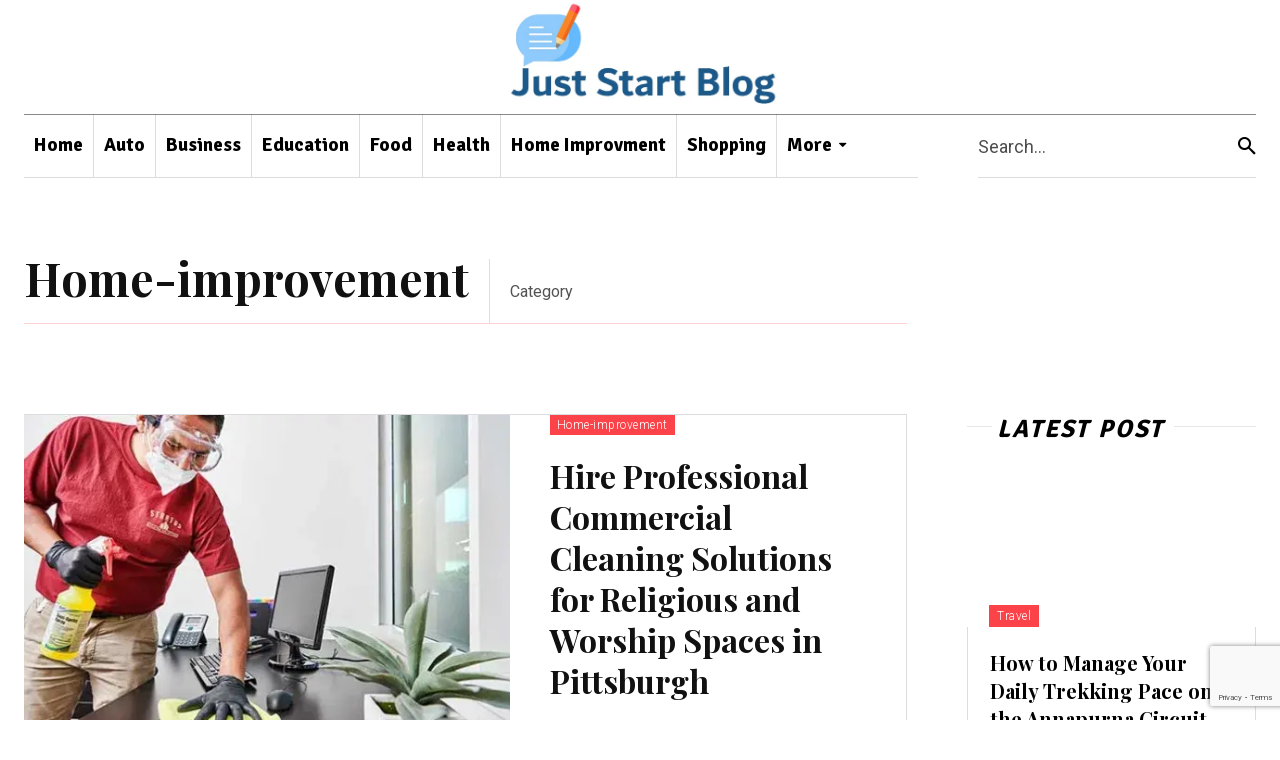

--- FILE ---
content_type: text/html; charset=utf-8
request_url: https://www.google.com/recaptcha/api2/anchor?ar=1&k=6Ld5u54pAAAAACu61NoczMl0ptxZjKYN4AsuLV5n&co=aHR0cHM6Ly9qdXN0c3RhcnRibG9nLmNvbTo0NDM.&hl=en&v=PoyoqOPhxBO7pBk68S4YbpHZ&size=invisible&anchor-ms=20000&execute-ms=30000&cb=djehbsnc4rtr
body_size: 48617
content:
<!DOCTYPE HTML><html dir="ltr" lang="en"><head><meta http-equiv="Content-Type" content="text/html; charset=UTF-8">
<meta http-equiv="X-UA-Compatible" content="IE=edge">
<title>reCAPTCHA</title>
<style type="text/css">
/* cyrillic-ext */
@font-face {
  font-family: 'Roboto';
  font-style: normal;
  font-weight: 400;
  font-stretch: 100%;
  src: url(//fonts.gstatic.com/s/roboto/v48/KFO7CnqEu92Fr1ME7kSn66aGLdTylUAMa3GUBHMdazTgWw.woff2) format('woff2');
  unicode-range: U+0460-052F, U+1C80-1C8A, U+20B4, U+2DE0-2DFF, U+A640-A69F, U+FE2E-FE2F;
}
/* cyrillic */
@font-face {
  font-family: 'Roboto';
  font-style: normal;
  font-weight: 400;
  font-stretch: 100%;
  src: url(//fonts.gstatic.com/s/roboto/v48/KFO7CnqEu92Fr1ME7kSn66aGLdTylUAMa3iUBHMdazTgWw.woff2) format('woff2');
  unicode-range: U+0301, U+0400-045F, U+0490-0491, U+04B0-04B1, U+2116;
}
/* greek-ext */
@font-face {
  font-family: 'Roboto';
  font-style: normal;
  font-weight: 400;
  font-stretch: 100%;
  src: url(//fonts.gstatic.com/s/roboto/v48/KFO7CnqEu92Fr1ME7kSn66aGLdTylUAMa3CUBHMdazTgWw.woff2) format('woff2');
  unicode-range: U+1F00-1FFF;
}
/* greek */
@font-face {
  font-family: 'Roboto';
  font-style: normal;
  font-weight: 400;
  font-stretch: 100%;
  src: url(//fonts.gstatic.com/s/roboto/v48/KFO7CnqEu92Fr1ME7kSn66aGLdTylUAMa3-UBHMdazTgWw.woff2) format('woff2');
  unicode-range: U+0370-0377, U+037A-037F, U+0384-038A, U+038C, U+038E-03A1, U+03A3-03FF;
}
/* math */
@font-face {
  font-family: 'Roboto';
  font-style: normal;
  font-weight: 400;
  font-stretch: 100%;
  src: url(//fonts.gstatic.com/s/roboto/v48/KFO7CnqEu92Fr1ME7kSn66aGLdTylUAMawCUBHMdazTgWw.woff2) format('woff2');
  unicode-range: U+0302-0303, U+0305, U+0307-0308, U+0310, U+0312, U+0315, U+031A, U+0326-0327, U+032C, U+032F-0330, U+0332-0333, U+0338, U+033A, U+0346, U+034D, U+0391-03A1, U+03A3-03A9, U+03B1-03C9, U+03D1, U+03D5-03D6, U+03F0-03F1, U+03F4-03F5, U+2016-2017, U+2034-2038, U+203C, U+2040, U+2043, U+2047, U+2050, U+2057, U+205F, U+2070-2071, U+2074-208E, U+2090-209C, U+20D0-20DC, U+20E1, U+20E5-20EF, U+2100-2112, U+2114-2115, U+2117-2121, U+2123-214F, U+2190, U+2192, U+2194-21AE, U+21B0-21E5, U+21F1-21F2, U+21F4-2211, U+2213-2214, U+2216-22FF, U+2308-230B, U+2310, U+2319, U+231C-2321, U+2336-237A, U+237C, U+2395, U+239B-23B7, U+23D0, U+23DC-23E1, U+2474-2475, U+25AF, U+25B3, U+25B7, U+25BD, U+25C1, U+25CA, U+25CC, U+25FB, U+266D-266F, U+27C0-27FF, U+2900-2AFF, U+2B0E-2B11, U+2B30-2B4C, U+2BFE, U+3030, U+FF5B, U+FF5D, U+1D400-1D7FF, U+1EE00-1EEFF;
}
/* symbols */
@font-face {
  font-family: 'Roboto';
  font-style: normal;
  font-weight: 400;
  font-stretch: 100%;
  src: url(//fonts.gstatic.com/s/roboto/v48/KFO7CnqEu92Fr1ME7kSn66aGLdTylUAMaxKUBHMdazTgWw.woff2) format('woff2');
  unicode-range: U+0001-000C, U+000E-001F, U+007F-009F, U+20DD-20E0, U+20E2-20E4, U+2150-218F, U+2190, U+2192, U+2194-2199, U+21AF, U+21E6-21F0, U+21F3, U+2218-2219, U+2299, U+22C4-22C6, U+2300-243F, U+2440-244A, U+2460-24FF, U+25A0-27BF, U+2800-28FF, U+2921-2922, U+2981, U+29BF, U+29EB, U+2B00-2BFF, U+4DC0-4DFF, U+FFF9-FFFB, U+10140-1018E, U+10190-1019C, U+101A0, U+101D0-101FD, U+102E0-102FB, U+10E60-10E7E, U+1D2C0-1D2D3, U+1D2E0-1D37F, U+1F000-1F0FF, U+1F100-1F1AD, U+1F1E6-1F1FF, U+1F30D-1F30F, U+1F315, U+1F31C, U+1F31E, U+1F320-1F32C, U+1F336, U+1F378, U+1F37D, U+1F382, U+1F393-1F39F, U+1F3A7-1F3A8, U+1F3AC-1F3AF, U+1F3C2, U+1F3C4-1F3C6, U+1F3CA-1F3CE, U+1F3D4-1F3E0, U+1F3ED, U+1F3F1-1F3F3, U+1F3F5-1F3F7, U+1F408, U+1F415, U+1F41F, U+1F426, U+1F43F, U+1F441-1F442, U+1F444, U+1F446-1F449, U+1F44C-1F44E, U+1F453, U+1F46A, U+1F47D, U+1F4A3, U+1F4B0, U+1F4B3, U+1F4B9, U+1F4BB, U+1F4BF, U+1F4C8-1F4CB, U+1F4D6, U+1F4DA, U+1F4DF, U+1F4E3-1F4E6, U+1F4EA-1F4ED, U+1F4F7, U+1F4F9-1F4FB, U+1F4FD-1F4FE, U+1F503, U+1F507-1F50B, U+1F50D, U+1F512-1F513, U+1F53E-1F54A, U+1F54F-1F5FA, U+1F610, U+1F650-1F67F, U+1F687, U+1F68D, U+1F691, U+1F694, U+1F698, U+1F6AD, U+1F6B2, U+1F6B9-1F6BA, U+1F6BC, U+1F6C6-1F6CF, U+1F6D3-1F6D7, U+1F6E0-1F6EA, U+1F6F0-1F6F3, U+1F6F7-1F6FC, U+1F700-1F7FF, U+1F800-1F80B, U+1F810-1F847, U+1F850-1F859, U+1F860-1F887, U+1F890-1F8AD, U+1F8B0-1F8BB, U+1F8C0-1F8C1, U+1F900-1F90B, U+1F93B, U+1F946, U+1F984, U+1F996, U+1F9E9, U+1FA00-1FA6F, U+1FA70-1FA7C, U+1FA80-1FA89, U+1FA8F-1FAC6, U+1FACE-1FADC, U+1FADF-1FAE9, U+1FAF0-1FAF8, U+1FB00-1FBFF;
}
/* vietnamese */
@font-face {
  font-family: 'Roboto';
  font-style: normal;
  font-weight: 400;
  font-stretch: 100%;
  src: url(//fonts.gstatic.com/s/roboto/v48/KFO7CnqEu92Fr1ME7kSn66aGLdTylUAMa3OUBHMdazTgWw.woff2) format('woff2');
  unicode-range: U+0102-0103, U+0110-0111, U+0128-0129, U+0168-0169, U+01A0-01A1, U+01AF-01B0, U+0300-0301, U+0303-0304, U+0308-0309, U+0323, U+0329, U+1EA0-1EF9, U+20AB;
}
/* latin-ext */
@font-face {
  font-family: 'Roboto';
  font-style: normal;
  font-weight: 400;
  font-stretch: 100%;
  src: url(//fonts.gstatic.com/s/roboto/v48/KFO7CnqEu92Fr1ME7kSn66aGLdTylUAMa3KUBHMdazTgWw.woff2) format('woff2');
  unicode-range: U+0100-02BA, U+02BD-02C5, U+02C7-02CC, U+02CE-02D7, U+02DD-02FF, U+0304, U+0308, U+0329, U+1D00-1DBF, U+1E00-1E9F, U+1EF2-1EFF, U+2020, U+20A0-20AB, U+20AD-20C0, U+2113, U+2C60-2C7F, U+A720-A7FF;
}
/* latin */
@font-face {
  font-family: 'Roboto';
  font-style: normal;
  font-weight: 400;
  font-stretch: 100%;
  src: url(//fonts.gstatic.com/s/roboto/v48/KFO7CnqEu92Fr1ME7kSn66aGLdTylUAMa3yUBHMdazQ.woff2) format('woff2');
  unicode-range: U+0000-00FF, U+0131, U+0152-0153, U+02BB-02BC, U+02C6, U+02DA, U+02DC, U+0304, U+0308, U+0329, U+2000-206F, U+20AC, U+2122, U+2191, U+2193, U+2212, U+2215, U+FEFF, U+FFFD;
}
/* cyrillic-ext */
@font-face {
  font-family: 'Roboto';
  font-style: normal;
  font-weight: 500;
  font-stretch: 100%;
  src: url(//fonts.gstatic.com/s/roboto/v48/KFO7CnqEu92Fr1ME7kSn66aGLdTylUAMa3GUBHMdazTgWw.woff2) format('woff2');
  unicode-range: U+0460-052F, U+1C80-1C8A, U+20B4, U+2DE0-2DFF, U+A640-A69F, U+FE2E-FE2F;
}
/* cyrillic */
@font-face {
  font-family: 'Roboto';
  font-style: normal;
  font-weight: 500;
  font-stretch: 100%;
  src: url(//fonts.gstatic.com/s/roboto/v48/KFO7CnqEu92Fr1ME7kSn66aGLdTylUAMa3iUBHMdazTgWw.woff2) format('woff2');
  unicode-range: U+0301, U+0400-045F, U+0490-0491, U+04B0-04B1, U+2116;
}
/* greek-ext */
@font-face {
  font-family: 'Roboto';
  font-style: normal;
  font-weight: 500;
  font-stretch: 100%;
  src: url(//fonts.gstatic.com/s/roboto/v48/KFO7CnqEu92Fr1ME7kSn66aGLdTylUAMa3CUBHMdazTgWw.woff2) format('woff2');
  unicode-range: U+1F00-1FFF;
}
/* greek */
@font-face {
  font-family: 'Roboto';
  font-style: normal;
  font-weight: 500;
  font-stretch: 100%;
  src: url(//fonts.gstatic.com/s/roboto/v48/KFO7CnqEu92Fr1ME7kSn66aGLdTylUAMa3-UBHMdazTgWw.woff2) format('woff2');
  unicode-range: U+0370-0377, U+037A-037F, U+0384-038A, U+038C, U+038E-03A1, U+03A3-03FF;
}
/* math */
@font-face {
  font-family: 'Roboto';
  font-style: normal;
  font-weight: 500;
  font-stretch: 100%;
  src: url(//fonts.gstatic.com/s/roboto/v48/KFO7CnqEu92Fr1ME7kSn66aGLdTylUAMawCUBHMdazTgWw.woff2) format('woff2');
  unicode-range: U+0302-0303, U+0305, U+0307-0308, U+0310, U+0312, U+0315, U+031A, U+0326-0327, U+032C, U+032F-0330, U+0332-0333, U+0338, U+033A, U+0346, U+034D, U+0391-03A1, U+03A3-03A9, U+03B1-03C9, U+03D1, U+03D5-03D6, U+03F0-03F1, U+03F4-03F5, U+2016-2017, U+2034-2038, U+203C, U+2040, U+2043, U+2047, U+2050, U+2057, U+205F, U+2070-2071, U+2074-208E, U+2090-209C, U+20D0-20DC, U+20E1, U+20E5-20EF, U+2100-2112, U+2114-2115, U+2117-2121, U+2123-214F, U+2190, U+2192, U+2194-21AE, U+21B0-21E5, U+21F1-21F2, U+21F4-2211, U+2213-2214, U+2216-22FF, U+2308-230B, U+2310, U+2319, U+231C-2321, U+2336-237A, U+237C, U+2395, U+239B-23B7, U+23D0, U+23DC-23E1, U+2474-2475, U+25AF, U+25B3, U+25B7, U+25BD, U+25C1, U+25CA, U+25CC, U+25FB, U+266D-266F, U+27C0-27FF, U+2900-2AFF, U+2B0E-2B11, U+2B30-2B4C, U+2BFE, U+3030, U+FF5B, U+FF5D, U+1D400-1D7FF, U+1EE00-1EEFF;
}
/* symbols */
@font-face {
  font-family: 'Roboto';
  font-style: normal;
  font-weight: 500;
  font-stretch: 100%;
  src: url(//fonts.gstatic.com/s/roboto/v48/KFO7CnqEu92Fr1ME7kSn66aGLdTylUAMaxKUBHMdazTgWw.woff2) format('woff2');
  unicode-range: U+0001-000C, U+000E-001F, U+007F-009F, U+20DD-20E0, U+20E2-20E4, U+2150-218F, U+2190, U+2192, U+2194-2199, U+21AF, U+21E6-21F0, U+21F3, U+2218-2219, U+2299, U+22C4-22C6, U+2300-243F, U+2440-244A, U+2460-24FF, U+25A0-27BF, U+2800-28FF, U+2921-2922, U+2981, U+29BF, U+29EB, U+2B00-2BFF, U+4DC0-4DFF, U+FFF9-FFFB, U+10140-1018E, U+10190-1019C, U+101A0, U+101D0-101FD, U+102E0-102FB, U+10E60-10E7E, U+1D2C0-1D2D3, U+1D2E0-1D37F, U+1F000-1F0FF, U+1F100-1F1AD, U+1F1E6-1F1FF, U+1F30D-1F30F, U+1F315, U+1F31C, U+1F31E, U+1F320-1F32C, U+1F336, U+1F378, U+1F37D, U+1F382, U+1F393-1F39F, U+1F3A7-1F3A8, U+1F3AC-1F3AF, U+1F3C2, U+1F3C4-1F3C6, U+1F3CA-1F3CE, U+1F3D4-1F3E0, U+1F3ED, U+1F3F1-1F3F3, U+1F3F5-1F3F7, U+1F408, U+1F415, U+1F41F, U+1F426, U+1F43F, U+1F441-1F442, U+1F444, U+1F446-1F449, U+1F44C-1F44E, U+1F453, U+1F46A, U+1F47D, U+1F4A3, U+1F4B0, U+1F4B3, U+1F4B9, U+1F4BB, U+1F4BF, U+1F4C8-1F4CB, U+1F4D6, U+1F4DA, U+1F4DF, U+1F4E3-1F4E6, U+1F4EA-1F4ED, U+1F4F7, U+1F4F9-1F4FB, U+1F4FD-1F4FE, U+1F503, U+1F507-1F50B, U+1F50D, U+1F512-1F513, U+1F53E-1F54A, U+1F54F-1F5FA, U+1F610, U+1F650-1F67F, U+1F687, U+1F68D, U+1F691, U+1F694, U+1F698, U+1F6AD, U+1F6B2, U+1F6B9-1F6BA, U+1F6BC, U+1F6C6-1F6CF, U+1F6D3-1F6D7, U+1F6E0-1F6EA, U+1F6F0-1F6F3, U+1F6F7-1F6FC, U+1F700-1F7FF, U+1F800-1F80B, U+1F810-1F847, U+1F850-1F859, U+1F860-1F887, U+1F890-1F8AD, U+1F8B0-1F8BB, U+1F8C0-1F8C1, U+1F900-1F90B, U+1F93B, U+1F946, U+1F984, U+1F996, U+1F9E9, U+1FA00-1FA6F, U+1FA70-1FA7C, U+1FA80-1FA89, U+1FA8F-1FAC6, U+1FACE-1FADC, U+1FADF-1FAE9, U+1FAF0-1FAF8, U+1FB00-1FBFF;
}
/* vietnamese */
@font-face {
  font-family: 'Roboto';
  font-style: normal;
  font-weight: 500;
  font-stretch: 100%;
  src: url(//fonts.gstatic.com/s/roboto/v48/KFO7CnqEu92Fr1ME7kSn66aGLdTylUAMa3OUBHMdazTgWw.woff2) format('woff2');
  unicode-range: U+0102-0103, U+0110-0111, U+0128-0129, U+0168-0169, U+01A0-01A1, U+01AF-01B0, U+0300-0301, U+0303-0304, U+0308-0309, U+0323, U+0329, U+1EA0-1EF9, U+20AB;
}
/* latin-ext */
@font-face {
  font-family: 'Roboto';
  font-style: normal;
  font-weight: 500;
  font-stretch: 100%;
  src: url(//fonts.gstatic.com/s/roboto/v48/KFO7CnqEu92Fr1ME7kSn66aGLdTylUAMa3KUBHMdazTgWw.woff2) format('woff2');
  unicode-range: U+0100-02BA, U+02BD-02C5, U+02C7-02CC, U+02CE-02D7, U+02DD-02FF, U+0304, U+0308, U+0329, U+1D00-1DBF, U+1E00-1E9F, U+1EF2-1EFF, U+2020, U+20A0-20AB, U+20AD-20C0, U+2113, U+2C60-2C7F, U+A720-A7FF;
}
/* latin */
@font-face {
  font-family: 'Roboto';
  font-style: normal;
  font-weight: 500;
  font-stretch: 100%;
  src: url(//fonts.gstatic.com/s/roboto/v48/KFO7CnqEu92Fr1ME7kSn66aGLdTylUAMa3yUBHMdazQ.woff2) format('woff2');
  unicode-range: U+0000-00FF, U+0131, U+0152-0153, U+02BB-02BC, U+02C6, U+02DA, U+02DC, U+0304, U+0308, U+0329, U+2000-206F, U+20AC, U+2122, U+2191, U+2193, U+2212, U+2215, U+FEFF, U+FFFD;
}
/* cyrillic-ext */
@font-face {
  font-family: 'Roboto';
  font-style: normal;
  font-weight: 900;
  font-stretch: 100%;
  src: url(//fonts.gstatic.com/s/roboto/v48/KFO7CnqEu92Fr1ME7kSn66aGLdTylUAMa3GUBHMdazTgWw.woff2) format('woff2');
  unicode-range: U+0460-052F, U+1C80-1C8A, U+20B4, U+2DE0-2DFF, U+A640-A69F, U+FE2E-FE2F;
}
/* cyrillic */
@font-face {
  font-family: 'Roboto';
  font-style: normal;
  font-weight: 900;
  font-stretch: 100%;
  src: url(//fonts.gstatic.com/s/roboto/v48/KFO7CnqEu92Fr1ME7kSn66aGLdTylUAMa3iUBHMdazTgWw.woff2) format('woff2');
  unicode-range: U+0301, U+0400-045F, U+0490-0491, U+04B0-04B1, U+2116;
}
/* greek-ext */
@font-face {
  font-family: 'Roboto';
  font-style: normal;
  font-weight: 900;
  font-stretch: 100%;
  src: url(//fonts.gstatic.com/s/roboto/v48/KFO7CnqEu92Fr1ME7kSn66aGLdTylUAMa3CUBHMdazTgWw.woff2) format('woff2');
  unicode-range: U+1F00-1FFF;
}
/* greek */
@font-face {
  font-family: 'Roboto';
  font-style: normal;
  font-weight: 900;
  font-stretch: 100%;
  src: url(//fonts.gstatic.com/s/roboto/v48/KFO7CnqEu92Fr1ME7kSn66aGLdTylUAMa3-UBHMdazTgWw.woff2) format('woff2');
  unicode-range: U+0370-0377, U+037A-037F, U+0384-038A, U+038C, U+038E-03A1, U+03A3-03FF;
}
/* math */
@font-face {
  font-family: 'Roboto';
  font-style: normal;
  font-weight: 900;
  font-stretch: 100%;
  src: url(//fonts.gstatic.com/s/roboto/v48/KFO7CnqEu92Fr1ME7kSn66aGLdTylUAMawCUBHMdazTgWw.woff2) format('woff2');
  unicode-range: U+0302-0303, U+0305, U+0307-0308, U+0310, U+0312, U+0315, U+031A, U+0326-0327, U+032C, U+032F-0330, U+0332-0333, U+0338, U+033A, U+0346, U+034D, U+0391-03A1, U+03A3-03A9, U+03B1-03C9, U+03D1, U+03D5-03D6, U+03F0-03F1, U+03F4-03F5, U+2016-2017, U+2034-2038, U+203C, U+2040, U+2043, U+2047, U+2050, U+2057, U+205F, U+2070-2071, U+2074-208E, U+2090-209C, U+20D0-20DC, U+20E1, U+20E5-20EF, U+2100-2112, U+2114-2115, U+2117-2121, U+2123-214F, U+2190, U+2192, U+2194-21AE, U+21B0-21E5, U+21F1-21F2, U+21F4-2211, U+2213-2214, U+2216-22FF, U+2308-230B, U+2310, U+2319, U+231C-2321, U+2336-237A, U+237C, U+2395, U+239B-23B7, U+23D0, U+23DC-23E1, U+2474-2475, U+25AF, U+25B3, U+25B7, U+25BD, U+25C1, U+25CA, U+25CC, U+25FB, U+266D-266F, U+27C0-27FF, U+2900-2AFF, U+2B0E-2B11, U+2B30-2B4C, U+2BFE, U+3030, U+FF5B, U+FF5D, U+1D400-1D7FF, U+1EE00-1EEFF;
}
/* symbols */
@font-face {
  font-family: 'Roboto';
  font-style: normal;
  font-weight: 900;
  font-stretch: 100%;
  src: url(//fonts.gstatic.com/s/roboto/v48/KFO7CnqEu92Fr1ME7kSn66aGLdTylUAMaxKUBHMdazTgWw.woff2) format('woff2');
  unicode-range: U+0001-000C, U+000E-001F, U+007F-009F, U+20DD-20E0, U+20E2-20E4, U+2150-218F, U+2190, U+2192, U+2194-2199, U+21AF, U+21E6-21F0, U+21F3, U+2218-2219, U+2299, U+22C4-22C6, U+2300-243F, U+2440-244A, U+2460-24FF, U+25A0-27BF, U+2800-28FF, U+2921-2922, U+2981, U+29BF, U+29EB, U+2B00-2BFF, U+4DC0-4DFF, U+FFF9-FFFB, U+10140-1018E, U+10190-1019C, U+101A0, U+101D0-101FD, U+102E0-102FB, U+10E60-10E7E, U+1D2C0-1D2D3, U+1D2E0-1D37F, U+1F000-1F0FF, U+1F100-1F1AD, U+1F1E6-1F1FF, U+1F30D-1F30F, U+1F315, U+1F31C, U+1F31E, U+1F320-1F32C, U+1F336, U+1F378, U+1F37D, U+1F382, U+1F393-1F39F, U+1F3A7-1F3A8, U+1F3AC-1F3AF, U+1F3C2, U+1F3C4-1F3C6, U+1F3CA-1F3CE, U+1F3D4-1F3E0, U+1F3ED, U+1F3F1-1F3F3, U+1F3F5-1F3F7, U+1F408, U+1F415, U+1F41F, U+1F426, U+1F43F, U+1F441-1F442, U+1F444, U+1F446-1F449, U+1F44C-1F44E, U+1F453, U+1F46A, U+1F47D, U+1F4A3, U+1F4B0, U+1F4B3, U+1F4B9, U+1F4BB, U+1F4BF, U+1F4C8-1F4CB, U+1F4D6, U+1F4DA, U+1F4DF, U+1F4E3-1F4E6, U+1F4EA-1F4ED, U+1F4F7, U+1F4F9-1F4FB, U+1F4FD-1F4FE, U+1F503, U+1F507-1F50B, U+1F50D, U+1F512-1F513, U+1F53E-1F54A, U+1F54F-1F5FA, U+1F610, U+1F650-1F67F, U+1F687, U+1F68D, U+1F691, U+1F694, U+1F698, U+1F6AD, U+1F6B2, U+1F6B9-1F6BA, U+1F6BC, U+1F6C6-1F6CF, U+1F6D3-1F6D7, U+1F6E0-1F6EA, U+1F6F0-1F6F3, U+1F6F7-1F6FC, U+1F700-1F7FF, U+1F800-1F80B, U+1F810-1F847, U+1F850-1F859, U+1F860-1F887, U+1F890-1F8AD, U+1F8B0-1F8BB, U+1F8C0-1F8C1, U+1F900-1F90B, U+1F93B, U+1F946, U+1F984, U+1F996, U+1F9E9, U+1FA00-1FA6F, U+1FA70-1FA7C, U+1FA80-1FA89, U+1FA8F-1FAC6, U+1FACE-1FADC, U+1FADF-1FAE9, U+1FAF0-1FAF8, U+1FB00-1FBFF;
}
/* vietnamese */
@font-face {
  font-family: 'Roboto';
  font-style: normal;
  font-weight: 900;
  font-stretch: 100%;
  src: url(//fonts.gstatic.com/s/roboto/v48/KFO7CnqEu92Fr1ME7kSn66aGLdTylUAMa3OUBHMdazTgWw.woff2) format('woff2');
  unicode-range: U+0102-0103, U+0110-0111, U+0128-0129, U+0168-0169, U+01A0-01A1, U+01AF-01B0, U+0300-0301, U+0303-0304, U+0308-0309, U+0323, U+0329, U+1EA0-1EF9, U+20AB;
}
/* latin-ext */
@font-face {
  font-family: 'Roboto';
  font-style: normal;
  font-weight: 900;
  font-stretch: 100%;
  src: url(//fonts.gstatic.com/s/roboto/v48/KFO7CnqEu92Fr1ME7kSn66aGLdTylUAMa3KUBHMdazTgWw.woff2) format('woff2');
  unicode-range: U+0100-02BA, U+02BD-02C5, U+02C7-02CC, U+02CE-02D7, U+02DD-02FF, U+0304, U+0308, U+0329, U+1D00-1DBF, U+1E00-1E9F, U+1EF2-1EFF, U+2020, U+20A0-20AB, U+20AD-20C0, U+2113, U+2C60-2C7F, U+A720-A7FF;
}
/* latin */
@font-face {
  font-family: 'Roboto';
  font-style: normal;
  font-weight: 900;
  font-stretch: 100%;
  src: url(//fonts.gstatic.com/s/roboto/v48/KFO7CnqEu92Fr1ME7kSn66aGLdTylUAMa3yUBHMdazQ.woff2) format('woff2');
  unicode-range: U+0000-00FF, U+0131, U+0152-0153, U+02BB-02BC, U+02C6, U+02DA, U+02DC, U+0304, U+0308, U+0329, U+2000-206F, U+20AC, U+2122, U+2191, U+2193, U+2212, U+2215, U+FEFF, U+FFFD;
}

</style>
<link rel="stylesheet" type="text/css" href="https://www.gstatic.com/recaptcha/releases/PoyoqOPhxBO7pBk68S4YbpHZ/styles__ltr.css">
<script nonce="Ugonu64-l0OzAkwQuQ02fw" type="text/javascript">window['__recaptcha_api'] = 'https://www.google.com/recaptcha/api2/';</script>
<script type="text/javascript" src="https://www.gstatic.com/recaptcha/releases/PoyoqOPhxBO7pBk68S4YbpHZ/recaptcha__en.js" nonce="Ugonu64-l0OzAkwQuQ02fw">
      
    </script></head>
<body><div id="rc-anchor-alert" class="rc-anchor-alert"></div>
<input type="hidden" id="recaptcha-token" value="[base64]">
<script type="text/javascript" nonce="Ugonu64-l0OzAkwQuQ02fw">
      recaptcha.anchor.Main.init("[\x22ainput\x22,[\x22bgdata\x22,\x22\x22,\[base64]/[base64]/[base64]/[base64]/[base64]/UltsKytdPUU6KEU8MjA0OD9SW2wrK109RT4+NnwxOTI6KChFJjY0NTEyKT09NTUyOTYmJk0rMTxjLmxlbmd0aCYmKGMuY2hhckNvZGVBdChNKzEpJjY0NTEyKT09NTYzMjA/[base64]/[base64]/[base64]/[base64]/[base64]/[base64]/[base64]\x22,\[base64]\x22,\x22G8KUw5twCcKBEcOdYgorw7DCqMKbw6LDhWrDsg/DmlVPw7Bewrxjwr7CgQ96woPCljILGcKVwrVqwovCpcKgw7gswoIACcKyUGzDrnBZMMK+MjMVwrjCv8OvQMOCL3Ijw6dGaMKoOsKGw6RRw67CtsOWYjsAw6cewo3CvADCusOAaMOpJinDs8O1wrpqw7sSw43DhnrDjml0w4YXGSDDjzc/DsOYwrrDgFYBw73CtcOnXkwPw5HCrcOww7vDkMOaXCxGwo8HwovCqyIxaS/DgxPCtcOKwrbCvClvPcKNOMOcwpjDg0bCtELCqcKMMEgLw75iC2PDv8O1SsOtw73Dl1LCtsKAw5Y8T2N0w5zCjcOewqcjw5XDsGXDmCfDvUMpw6bDo8KAw4/DhMKTw5TCuSA2w68vaMKrOnTCsR3DnlQLwrg6OHUlCsKswplFAEsQWFTCsA3CucKMJ8KST3DCsjAKw4Faw6TClnVTw5IfTQfCi8K/wodow7XCkcOkfVQVwojDssKKw4peNsO2w5ZOw4DDqMOiwow4w5Rcw6bCmsOfUCvDkhDCiMOKf0lvwo9XJkrDmMKqI8KUw6Nlw5tLw7HDj8KTw7dwwrfCq8O/w6nCkUNBTRXCjcKcwrXDtERrw7JpwrfCsklkwrvChFTDusK3w5J9w43DusOdwpcScMOJEcOlwoDDhcKZwrVlXlQqw5hVw5/CtirCshQVTQoKKnzClMKZS8K1wq9VEcOHaMKwUzxGUcOkIDs/[base64]/Dh8KCEHzDtQ02wrdVF3xUw5rDiC7ClcOlf1JQwpseGmbDlcOuwqzCtsOPwrTCl8KpwpTDrSYpwrzCk33CnsKCwpcWSw/DgMOKwqTCj8K7wrJOwrPDtRwlQHjDiDLCpE4uS0TDvCo/wrfCuwI3DcO7D0FbZsKPwqPDssOew6LDjmsvT8KAIcKoM8O5w40xIcKWOsKnwqrDrkTCt8OcwodywofCpQUnFnTCg8O7wpl0Ok0/w5ROw5k7QsKcw5rCgWoyw4YGPjPDtMK+w7xEw7fDgsKXTsKxWyZ+BDtwdMOUwp/Ch8K+awBsw5o1w47DoMOQw7szw7jDkRk+w4HClQHCnUXChMKYwrkEwpnCl8Ofwr8Mw5XDj8OJw5HDs8OqQ8OTE3rDvXU7wp/ClcKhwo98wrDDp8OPw6IpIC7Dv8O8w6IZwrdwwrPCohNHw4Mwwo7DmXhJwoZUDk/ChsKEw6EwL3w2wpfClMO0J28OGcKsw640w7NqcApxRsOuw7QsFXtKGBkbwrtzc8OhwrN+wrcIw5PChsKWw45NNMKGX2/Cq8OPw6LCrcKFwp5aPcOBaMOnwpXCtzdWKcKyw6vDusKZwpEpwrfDmGUHZsKJYGc3OcO/w58fQcOoc8OpBGfCpWhAF8KebAfDosOrMS7CosK2w6rDmcKXJ8OmwqPDomjCucOsw5zDojPDvHzClcOGN8Odw5sXZz58wrE4EzALw5LCsMK8w7zDn8K6woDDssKKwop5W8OUw4bCpMOQw7YaYwrDtXk1BEJlw7cEw7ZxwpnCrXrDkE0gPR3DqsOWV3nCogjDq8K6EV/Cj8Kxw4PCn8KKGFt+f3RYMcKWw6QRMhrCvzhlw7/DsHFgwpgEwrLDlsOWGcOyw7TDo8KFLE7ChMO5WMKaw6ZPwoDDo8KmLXnDm2EUw6zDmkktEcKeREVbw4fCo8OAw6TDpMO5KVzCnhEdM8OpI8K8QcOZw48yAyjCpcOjw5LDv8OKwrDCucKow6khPMKswpfDr8KpKCbCi8OPRsOSw5pNwq/CisK6woJBHcOab8KewpQgwpjCuMKKT1jDp8Ogw5PCvm47woxCZMKWwqcyRS7DqsOJAXxEwpfCl2Jtw6nCpHDDiErDuCbCo3p/wrHCvcOfwrTCtMOBw7hzR8K1O8ObU8KPSG3ClMKpN3lKworDgUd8wqQHfjQMJm9Qw7LClMKbwqfDu8K7wo5Lw5oJQ2Exwp5FTB3CisOLw6/DgMKewqXCrAfDsUl2w57CpsKPOsOIeBfDsFTDgFTCosK4RyIMRHLCs2rDrcKqwoFkSSRUw7vDgiESMFrCrFzDpg4RT2LCh8KlD8OuSR4UwpNlCsKEwqU0Ul8NScO0w7TCrsKQCzlLw6TDo8KyDlENUcOcCcOLaX/CkGwnwqbDlsKHw4oMIBXCkcO3J8KWBCDCkSHDv8K3ZhJoGhLCp8KYwocawoQqF8KwV8OcwozCgMO3bGtWwqFNVMOjAMKrw5XCnHpKE8KUwpthNB0CBsO/w7rCjGXDosOUw6LDjMKZw7/[base64]/[base64]/CiMKDwoPDr8OYwrfCuz3CrcOvGgzDugk/[base64]/[base64]/CtFxoBcKCwoUewpJHwpPClG/DqMOoIcKiacKMYcO4wq0tw4IlKH8EHExkwqc6w5Uzw5ZgYj/DtcKIfsK6w7NAwpHDisKew6XCkz9Bw7nDnsOgA8Kiw5/DvsOsKSrDiFbDpsO9w6LDlcOLWsOFBC3CtcKiw53DsSzChsK1HSrCpcKLXmwUw4xvw4nDp2zDuWjDq8Kuw75aG1DDkE7DvcOnTsOeUMO3ZcKBYmrDqURpwoB9RsOeShRVIQEcwq3DgcKBLmPCnMOrw7XDqMKXQmc/[base64]/DqlXDrGLCkljDryfDnznDlsO9wq5zw4nDl8OowqRRw7BjwrQ0woQlwqXDisONXCvDrjrDmT7CkcKQQ8OvWMK5BcO4asO+LsKfKVdlGlLCksKnNMKDw7ATKgwOGMOvwqNhfcOqO8OpPcK7wpTDqMOZwpE1O8ORET3Ctg3DuFfCp2fCo09IwrkMWFUxU8Kkwq/DkHnDlh8Gw4jCqV/Dp8Ose8KCwqZ0wo/DhcKywrQdw7jCosK8w5ZGw6tmwpPDtcOvw4HChmLDghXChMOdSjrCi8KwK8OuwrTCj2/DjsKAw69ucMK+w7QqDMObK8K7wqM+FsKkw7DDvsObXBDCln/DrFkowohUVVBDdRnDtHvChMO2ABJNw6Q6wqhfw6TDiMKRw5EjJsKIw6t5wqc8wqjCvhDDhUXCssK0w57Dsm7CmMO8wrzCjgHCtcOJQcKbCyDCmGnCiUXDksKRMmAZw4jDr8OwwrQfUDNKwp7CqkDDncKFSzXCucOaw47CicKUwrPCiMKcwrULwobCm0XChAPCqF/[base64]/CrjDDkMOAw67Drw/DgX05w5lrfhl+A15pVMKuwqHDojLChhDDnMOjw4QcwqtawpYmRcKrfMOmw7xBJj4OR1fDtE9GPsOawpd+wo3ChsOPb8K+wqTCssOkwovCsMOVLsKEwqtPDMOcwrLCvsOiwpzDtMO+w40UIsKsXMOIw4LDq8KRw7dPw4/DlcO5GUl/FQkFw7FTUSFPw5AnwqoSf1jCgsK1wqJvwo5GcjDCh8KBXiTCnFgiwp3Cg8O1SSnCuT02woTDk8Kcw6nDsMKiwpA0woZ/BGwiK8O0w5/DqhTCnUNdWzHDisOVfcKYwp7DsMK0w7bCiMKew4nCryJywq18WMKTZMOUw4PChkoXwoMGTsKMB8O6w5TDmsO6wrxAEcKlwqQ5D8O9eCVww67Ci8K+wpfDrjBkbFU2EMKgwqTCvmVaw60YCcOIwplFasKUw5rDmU1jwpwawoRHwqUiwrnCpm/ChcKjRCPCjVvDucO1C0XCrsKSVR/CgsOCJFwUw7PCpnvDs8O+CMKBTTPClsKHw63DnsK7wofDnHgRd3RyYMKuGnVYwqAnUsOGwoFtC3N9w5nCgT4UOxBrw6/DpsOfRsOhw6dmw7F3w5MZwpjDmyFjJWlwLGUvImLCpsO1TiYMPknDuW7Dl0XCnsOVIEZVO00hdsKawoDDhH1dJUAEw4zCo8K8P8O2w6JVVcOkM15JOFTCkcKQJ2vDlmZ7FMKDw5fCsMOxIMKICsKQKT3Dp8KFwrvDpCfCrX9/SsO+wq3Dq8OewqNMwplQwobCi1PDlWtqKsKVw5rClcKAJElkWMKhw7VjwpfDu03CuMKkT0FOw7E8wrQ+dMKASxpIYcO9ccOXw73CmEBLwrJFwoDDoGQew5w+w6PDo8K4RMKPw6/Dsx1jw7EVJBYiw7bCuMKxwrzDtsOZAAvCuUPCvMOYRDY2KCHDisKSO8O6CxN3CTU6Ck7DhcOTGl8EDEtUwpvDqCTDgcKYw5Vcwr/[base64]/CiMK0w5zDtUw5w5fCksKwaBEAwr8WHcOPc8OAbG7CvMKWwoxuMX3Dt8KUA8Kiw7tgworDpDrDpgTDrDgMw6QVwqLCicOqwqhLP1XDoMOBwojDo0h1w7vDh8OPA8Kfw4DDmRLDicO+wo/CrcK7w77DnsOfwrPCl0jDkcOzwr1DaCESwoXCucOLw7fDjAUlGwLCpWdxYsK/N8OHw4nDlcKjwo0LwqRNUcOnTyjCsgvCu1/[base64]/R8OvChbCtDLCpAJgwr/CmkHDkEbCkVNpw6FxNjU+LcKAT8O9ajgEfWZjNMOdwpjDr27DgMOXw4bDulrCicKOw4oQBVnDv8KxIMKELzV9w7UhwqvChsKXw5PCtcKew7cOD8Oew7BJT8OKB21ebl/CiXTCuzvDrsK2wqvCqsKxwq3CjABCF8OKRwzCsMO2wrx3GWfDhlnDpAPDucKSwo7DrMOYw5hYH0nCnDLCmUJDSMKJwofDtW/CjDvCs0c0JcK0woQPKidWDMK3woAaw4vCr8OSw74uwrnDljxiwqHCvzDDp8Kvwq9dUkHCoXPDjHjCpBzDrsO5wpgMwqfCgnldLMKFaQnDoBNvASbCri/[base64]/CqcOcw5/[base64]/DgXnCnzMxVMOBK0fCjHXCjx4NQWnCscKewqULwphtVcOffxvCjsOtwoXDvsOTWFrDi8ObwoNQwrpsDENGMsONWA5rwonCo8OfF29rWi4GCMK3QsKrBSHCmkYqfsK8JcK7f1o/w5LDvMKeYcKFw6FAeljDiGZzPmXDp8OKwrzDvyLCng/Dok/CvMO1OBJpS8OSSjgxwowRwrvCs8OGB8KdEsKPfT52wobCnHAgEcK/[base64]/Dq07DtcOuVMOoJi8uw5/[base64]/[base64]/CocOpZsOfwo3DnmrCskDCgklQw4LDiEzCn8K/MFs6b8OQw5/DvCJPNznDusOnNMK4wovDhCbDmMOSLsKeL0RWG8OdaMKjeiViaMOqAMKowprCvsKuwoPDrAplwrUEw5LDlMO1e8Kad8KMTsOLI8O3JMOow7fDk3LClH7DqnFrEcKMw4XChMOzwqTDp8KlRcOAwp/Cphc6Jj/[base64]/DnhVhw6HCqMKWw5Qfw5VuWMK3WT5POHZjL8KrMMKpwo1yCivCuMOaYVTCssOzwqjDrsK7w6gxRcKqKcOxIMKpc2wYw6AuNgvDt8KJw64hw7A3QFdiwo3Dtx7DgMOuw44twqEqVcKdFcKJwqwbw44FwqXDtBjDkMK+Ex5awovCshfCgDDCqXrDhk7Dng/[base64]/[base64]/ChCtZNsOWG8OQUcObGcOrA2DCiEjCo0XDv8KrIMOUG8Kaw7R+bcKhf8OvwroPwqo6GXI5YcOJWSPCjsKzw77DucOKw5DCg8OrJMKgXcOMacOECMONwoxCwqrClTDCtnh3b33Cg8KIZmLDvSwBXkfDj20dwroSFcK6Q0/CvAlBwr8zwpzCuR7DpcOCw5NJw7Zrw7Qcei7Dl8OWw5lnQW11wqXChSrCjsOaKMOrX8O/wrHCjhQnPDRgaBnDkULCmAzDqVTDsHwVeUgRScKFIx/CqHzCk0vDj8KEw4DDk8OeK8KDwpwSJsOgFMKAwozCmkrCoj5kEMKtwpUbPntjBkofJMOjbjLDssKLw7sIw5xLwpRhO3/DgTnCnsO/w4HCt1kbw4nCv3RAw6nDgDHDsgghETjDpsKPw6zCkMK9wqBlwq3DhBPCksOXw4nCuXjCsibCqMOuciVsGsOXw4diw7jDjWEXwo5kwr1bbsOdw6JjEijCr8OCwoVfwo8of8OPLcKlwqVhwpk6wpIEw7PCkAjDq8OcTmjDpSZXw7zCgMOGw7N0LRjDpcKsw55Yw4hbez/Cv0x6w5PClnEbwqIzw5nCtUvDqsK3IxQjwrMhw7kfbcOxw7gBw7vDm8KqMDExTEQZdg0BFDnDq8OVO19Fw6/DjcOZw6bDvsOuwpJLw7rChsOjw4LDksOuAkxcw5VMCMOkw7/Dli7DosOaw4ocwo14F8O/VcKHTUPDs8OUwoTDpnFoXAI0wp4+TsKKw63Du8Oje3RKw4tNIsKBcETDocK/wpVQH8O/L1zDpMKqKcKiNm8fR8KkAw0iXAYzwqzDtcOHJMObwox6fwfCuGHCncK6S10dwoM9McOeADPDksKaBzd6w47Dk8K/IV5xNcK+wqVVNzlMOsOjVFzChgjDoTwjBnXDvCx/[base64]/DjCTDrm7CisKmwpnCsm/DuMO2TMKQX8OqZwhYw6kwEklYwr4WwqDCpcOAwrRLWULDlcOvwq7CkmbDhcK2wpdDXcOtwp1PBsOAODTCqRd0wpx6Sh3Dpw/CiyLCmsKrMsKJJWvDucOHwpzDs1Icw6zCksOAwpTClsOKV8KxBQ1UGMKLw7w7NC7ChwbCs1zDiMK6EQI2w4pDaiU6VcKYwprDrcO6QXPDjA5yWX8IGD7Chg8APGLCq2/DtxRZFmrCncOnwo/DksKuwqLCjVQ2w6/[base64]/CgMKUDMKawo3CpMK2UsKXw4Qow4IQwrFOUsO3w503wpQhMU3CvV3CpsO8DMOpwoXDtWDCjFACUnXDvMOEw7HDoMOQw6zCosO8wofDoBHCm1EZwqQUw4rDlcKcwrnDp8OIwqDCiRbCusOtGk15QwByw4/CpBzDoMKxXsO4IcKhw7bDiMOyMsKOw4LClQbDgMOnMsOiOTDCo0tFwqsswqtZWsK3wqjChyF4wpNvCW0wwr3CnjHDnsK5B8Kww4DDkX93WBnCnGV4dG7CvwlWw6V/[base64]/[base64]/DrnvDh8KTY8O/dMKmGcKDGMO5w74Lw7rCnMKsw5PCg8OUw6nDvsOVRB0rw7tcfsOwBGrDvcKxYwrDuGMnTcK3PsK0T8KKwpJWw7kNw6J+w7R4G0VefDvCrF4fwp3DpsK/US7DkhvDvMOxwrpfwrbCiHrDisOEP8K4PjgIBcOUUMKqKBzDgULDsRJoScKAw5vCicKpw4nDrAfDp8Kmw7LDih7CpCBSw5Iywrg5wr5qw6zDhcKDw4jDs8OnwpA/TB8/L1jCksOcwrIXdsKWVHknw6I7wqnDuMKUw5Maw4Viw6rCqsO7wobDnMKMw4d8N0nDh0nCqT4Tw5Ycwr1Pw4nDmXYYwpgpcsKPF8O1wpnCtwFzX8KjM8Otwr5Gw6lTwqpLw67CuG4AwpcyAxRadMOzYMKNw57CtFQYBcOiEjALPD95OScXw5jCksK/wq5Yw4VbaghMd8KRw6w2w5MSwoLCqg9aw7zCs0EEwqDCmT04BA9obC9cWRd+w5cIUcKwYcKuPRDDpQDCpsKJw781cTDDlGdYwrLCqsK+wqnDtMKIw5nDlsOTw6ogw47CpDjCrsK3dsOZwp1Hwotdw4N+DsODVl/CozpMw67Cl8OQVWHCrSBowp5LRcOiw5XDhxDCnMKeTVnDr8KqZyPDs8KwIlPCtzbDpnsWdsKiw708w4XDkizCt8OxwpjCp8KfNMO9w6hjw5rDicKXwpN+w47DtcKIT8OjwpU1UcK/IwtAw67DhcKrwpt8T1nDinDDtBw6anxEw6nCgcK/wpnCvsK8RMKUw5TDl0BnEsKJwp9fwqjCrMKeJxfChsKpw77CligFw5nDmkVowqQaKcKhw5UCB8OBEcKoB8O6GcOgw6/DoBjCtcOXcm8tPV3Dk8OnQsKVM0IfQAIuw6pVwqRFc8Obw50edxNxHcOzXMOuw5/[base64]/UW8cwp/DtSkYGMO8cUIVwqXCp8KJw7p+w4nCgcKoX8Ofw6nDpBnCh8OMAsO2w53DrmrCtAnCjsOlwrJHwo7Di1jDs8OTXsKwJWbDi8KCPsK7J8K/woUPw651w4UleyDCg1PCgw7CtsOVC2dJLSXCkEUTwqoITC/[base64]/CqVrCqGsxIsOhUMKCwopgZTPDuMKyHMKKwpjCtk4QwpLDksKzbHZJwrQ+RsO1w6JSw4vCpC/Dt27DpFfDgAdjw5x/IArCi0DCnsOpw5NrKgLDrcKfNQMKwr/[base64]/DssOXwoPCuXjDrC7DssOlaMK2Qhdnam7DhBXDksKGEntYWzBYOm/CqzUrV1ITw7nCvMKDPcOMXgsZw6rDvXTDgwLCqMOlw7TCmkgqccOywogJV8KxbD7Cg1zCgMORwqVhwpvDtm/DoMKBblEnw5PDlcO5JcOhC8OkwoDDt03CuWIJSUTCqcOTwp/CpcKYF3XDjsOAwp7CqEpFRGvCt8OCAMK/PGLDhMO5BcODGnrDicOlLcKwZRHDp8O7LcKNw7YRwq5Tw6fCjsKxKsO+w7EOw6x4SEvCjMOBZsKswr7ClMOnw55TwpLCs8K8Ykw9w4DDgcKhwp8Ow4/DhMKuwpgvwqDCiyfDp1c9awACw7IwwonCt03ChhLCmGhiUW8DP8OfRcOkw7PCqirDqg/CsMOpf1s6d8KgdBQVw4I/[base64]/CgMOsEmnCjHPCmAg9w7hEWcKCwrBxw7/Cn1dEw77DocKiwohUPMKXwofDgHTDsMKlw55gVygFwpLCoMOIwp/CjBoHV0sUFinCi8KHwqnCusOWwptRwq0Nw7XDh8Ofw7dYeR/Cl2vDp2hnUFTCpcKDPcKGSkN2w7vDmXU8TRnCmcK/[base64]/DncOiw7LCjTvCqMOaw5B/[base64]/CkW3DicOsA8O5w68FCCQSJC/DkCcEWlvCly0Aw6MXY3ZpPcOcw4XDocOmwqnDv2nDs0/Cr3tiScOEeMKwwoFRPHjCn35ew4N/wrrChxFVwo/DkwTDkHpfZzHDqCLDlzB7w5ktUMKWM8KLOmjDocOIwoTDh8KDwr7DhMOzCcKtO8KHwoJ7wqDDqMKWwpEFwrXDrMKSE1rCqgsqwrLDkQ/CgkDCpsKtwqESw7DCpy7CtjtIN8OEw6vCmcOcPiLCj8OUw6ABwovCrTnDn8KHQcKowrLCh8KCwrsENMOxDMKMw5PDpTzCjsOcwq/Cs0/Dn2sffsOlGcKvWcK6w40bwq/DoAkDPcOAw7zCjgoKFMOIwpPDhcOeK8Knw5nDgsKGw5EqOV9ew4k5KMKawp7DpSIwwrDDsxXCsgfDi8KZw4ILcMKtwp9LMRhEw5nCt0FhTklLXMKJRsOCdRfCuH/CtmoAWzAiw43CoiQ/LMKJNcOLaz/[base64]/CjH3CscKmGwMWw5cpGgjCgA9Aw5vCksOQbcOKQMK2DsKCw5TCscOjwp1Ew71faQDDgmJSUEJ2w6A9ZsKCwpogwpXDoicIKcKONwVrfsOTw5HCtTwQw457Lw3CtSLCtA3CsnPDu8KQdMKjwpgeFCJLw4J7wrJXw4JhbnXCvcORERPDgWNAGsKow4/CgxVjWm/Dny7CqcKMwogBwpQadTVhZsKgwphJw7Biw6hYTCg7ZMOqwr1xw4/Dm8OtLMOVdXJ4a8O7ZhJtLiPDqcOKfcOhGMOufcKqw4LCiMKSw4w+w7gbw5DCo0Zlf2pSwpbCj8Khwplow59yXHYKw5bDs2HDnMKyfWbCosKow6/CtALCnlLDvcK2BsOsR8OzQsKSwrNlwohIGU7Dn8KASMOyEgdJQcK7f8Kyw7LCi8Kww4VZUj/[base64]/wpPChMK2w4ceLn0mVBHDk8KmEg7CqMKjw7TCo8K7w58zPsOxc30BUl/DncKIwrMubSDCuMKywroDbSdnw4w2HGjCpCrCiFVCw5zDgmjDo8KKFMKUwo4qw7EABQ5BSHZ/w43Dl05Jw5/Col/Clyd8GC7Cu8O3Nx3CscOnWsO2wq8cwprCrGpOwpwAw5Ncw6bCjsO7dHjChcKDw77DmCnDvMOSw4jDgsKJT8KNw6XDgDsvOMOsw714BEQVwofDoxXDmS0LIEHCjR3CuHkDA8OrN0I0wqlEwqhKw5jCv0TDj0jDkcKfbWZgNMO6RQjCs0MjNw4SwoHDmcKxdT0/CsKvb8KjwoE1w5bDpcKFw5hIHnYPfkQsMMKVasOuaMONJULDinTDrC/CuUFLWyspwqgjAUDCsB5PMsORwroTMsKsw494wpRqw5fCi8K2wrzDkGTDv03CsGpEw612w6bDpMOvw5vCnzoJwrnDkH/CusKGw50Sw6jCoH/CjBBLaHcFPDrDmcKrwrRIwqTDlgrDjcKYwoEdw6/DtcKTIMK8GMOKFCTCowMOw47CjcOXwqHDi8KvHMOdYgMMwq1aF2/ClMOPwrFZwp/DtVXDo0HCt8O7QMK6w4EHw5p2Ym7CpxzDjVJrYjzDrH7DvMKFJDTDjAVdw4/Cn8KRw6nCkHFFw69MD0nCoBRFwpTDo8OYHsOQRQs2IWnCkjzCncOLwo7Do8OOwqvDnMO/woxWw6vCkcK6chY8wrRtw6bCpDbDqsOiw5FwZMOqw7Y6KcOow6B+w4IgDHjDk8KmLsOqb8OdwpnDqMOqwqUtWXc6wrHDpmQcEWHCq8OlZiIrwqjCnMKbw7MiFsOJDGgdQcKxDsOmwoXCkcK/HcKqwrDDqMKodsKVPcO2HR1qw4IvTg80QsOKK3pwawPCr8Onw6EPb2xqHsKqw4rCox8YMDRBGsOww73DksOtwqXDsMKuEMOgw6HDvMKXWlbCvsOFw7rCt8KDwqJ3f8OswrTCgGnDoR/CvMO0w6LDmTHDj0s2Ixk5wrIDDcOqecKjw4cLwrszwq/DqMKHw7k1w4TCiGFfw7QQH8KXLyzDlx1aw6gDwrl7TyrDpQogwqUWb8OLwoA/P8O3wpoiw7d9bcKEelAUIMKRAcK/W0cswrB8ZmbDv8KIIMKZw57CgwnDlGLClsOmw7TDhF9uaMOFw4LCq8OUZcOVwq5/worCqMOWRsKhZ8Ofw7DDpcO4OVZAwqkoP8O/RcOzw7bDg8K6FT5Ud8K0bsOuw4UKwq/DrsOaAcKiUsK2OXbDtsKbw6NQSsKrZyZFPcOsw6RawolMcMO/EcKMwoFBwog7w4PDtcOKeXXDlMOCw6xMdCrDhcKnP8OJakrCmXDCrcOiXFgWKsKdG8KWKDUsW8O1AcOTVMKzd8OrMhI/LAE0WMO5AAYpSBPDkW82w610Vg1BbMO/[base64]/RF8Mb8K0IcK7VXzCiErCs8OfZn7DhMKtLMKncMKnwrxFQsODO8OFGWEpN8KWwr5idGbDh8KjfMO0HcOUQ0nDpsKLw4PDsMKBb3/DpwUQw4Atw53CgsKjw5ZLw7tQwpbCh8K3wp1vw4N8w68rw5XCrcK+wrnDu1PCtcOJKTHDmkPDpArCuBzCkMOHSsOFOcOVwo7CmsKhYlHCjMOQw74dQHzCi8OlQsKkMcORS8Opa2rCgSrCqAHDmQNPFEIZIXAew75Zw5XDnDDCnsK2WkF1ZwfDtcOpw5w8w4UFSV/DvcKuwpbDgcOUwq7CtiLDgcKOw50nwonCu8Kuw4peUizDrsK2McKrH8K8EsKZV8KTKMKbaikCexbDnhrChcOnHDnCl8K7w5LDh8Oyw6rCqUDCqQYcwrrChU0CAw3DqERgw7XCikXDlQImQAvDhClrFsOrw7Ufe0/[base64]/CrsKtwrtxwoIQTsK/HnjCsMKVwp3CrMOcwowmKMOYc2bCisKlwrvCv2kvYMOCcTPDvEXCk8OKCl1vw5YdG8OQwofCpmAoLXhJwoPCiQjDkMKRw47CsjjCh8OnEzvDt2Fsw7Zaw4LCnk/DrsO/wp3Ct8KcYmAtUMO/VEJtw5TDpcO9OBMLwr9KwoLCicK7OEAxKcKVwp4ddMOcOGMTw6rDs8OpwqY9Z8ODa8KVwqIUw61ea8Osw6FswprCnMO+R2rCmsK/wplvwp5bwpTChcKQcwxgQsOPXsKLLUvCuA/CjMKYw7cCwp9Tw4HCikZ5M3PCo8Oyw7nDncK6w6fDsj0iMVgYwpUnw7fDoBl/[base64]/wpHDrTnCiRXCu8OVYsK7EjpyD29IwrHDkzoJw6/DisOaworDrzJoE2nCvsKkHMKAwpMdBlohEMKxFsOFXT4laCvDn8K9cAN4w5NLw6wXQMOJwo/[base64]/e8OOGsKqIsKuNmDCtUzCr2nCk8OqIQXCiMOnY03Dl8KiDsKQUcKlR8OywrbDh2jDlsOwwq08KsKMTMORMU4EVMOcw7/[base64]/woksw4plw4bCp8KswoYEeXhVWsORfw5rw4taXMKvGDXCjsOsw7MbwrDDmsO/S8Oiw6rDtFzCjDxSwoTDkMKOw7XDiE/CjcKgwrHCqMKAAcKcCMOoacKnwobCi8ORFcKEwqrCoMOUwrt5XRzCuyXCo29RwoNZFMOAw71KdMObwrQySMOERcOWwqE9wr9VawrCmsKUHjXDrTPCkh3Ci8OrDMOxwpgvwovDuzlbOjQLw4FCwqo7WcKHf1HDtgVjdTLDuMKcwqxbdMKQQMKowpg/[base64]/[base64]/[base64]/CrTMCwr8hwrPCk1IqJHDCgsOfwp9CIcOPw4HDo3nDi8O6wrPDrcO9X8Ojw4LCr0FtwopKQ8K1w5LDhcOWQkkDw4fChSDCssObIDnDlMONwrjDjMOFwonDgyHDhcKFw7TCimIaEW8NSSZZK8K0HW8kdyJdCxPCsh3Dm15ow6fDmhJ+GMOGw4cTwpDCtB7DnyHDv8K/w7NDA04WZsO9ZjrCgsO2LAPDn8Obw7IKwpIuB8O6w7ZhQMO9RiV4TsOmw4bDtS1IwqTChwvDhVXCtDfDrMK5wo0+w77Dox/DvAQew7Q+wqDDncO/[base64]/TMOnw4prw4cnwrI/VkJ+FhEba8Khw4LDicKYG8K3wrbDpjwEw4HCuxpIwrNYw6ptw44gXsK+PMOCwq9JdsO+woxDQyUFw78YChtjw44zGcO7wp/DrRjDucKIwpXCm2jDrxvCjsO8WMOgZsK0wqEkwocjKsKiwogjVMKwwoAIw4LDmTHDpmJGbgbCuxQ6BcOdwr/DqsO+UF/CkwUwwrQ9wo0sw5rCukwTcljDlcO2wqYewpPDrsKpw5xBTWlPwpXDn8OPwp/Dv8KWwogJQcKFw7nDr8KqQcOZGsOFTzUNPsOiw6zCvxwcwpHCokc/[base64]/CocOlwopawpx0ScOMSMOUMzEjwoZwwoRVIz7Dv8O+IHp+wpXDtUXCnS/Cq0vDqk/CpcOYw492wp8Nw71rd0PCqmjDpwrDtMOTUTYXbsORZmYmVxvDvn8ALiDClyBwA8OswqM+BSBJdQ/DssK9PmR4wrzDgQ3DlMOyw5wWEmXDrcKLIjfDmTUacsK4UXUow6/Ds2fDgsKQw5FSw4QpPMK6aHrCs8Ovwo5xUwDDiMKQMVPDk8KvWcOrwojCuRQkwpbCkG1pw5cGBMOGIkjClG7Duk/Cr8KNEcKMwrAoZcOCNMOfC8OuJ8KZYlXCtz4bfMK/[base64]/DusKpwpUEI8K0ZmDDklsIwrkXY8K4ETpAN8OMw7VjD3vCt3jCiHbCuSvDkmFlwqcLw6TDqivClyglwrxowp/ClQzDo8O1dkbCnl/[base64]/DqsKVQTgHwrjCuXt1w6R8HXFlwpDDiSjDuGbDkMOXPyrCnsOBXmlCVQAQwpYuKDoWesOxfmtUN3BhLwxOPMOHdsObC8KYdMKSwp80PsOuA8OwVWPDiMOACyLCkjLChsOyUsOvd0tWUMK6SC7Cl8OsSMOQw7RQYsOOREfDr3wZA8Kwwr7Dql/DucO/BggqOA7Cmx0Ow5YDW8Kaw6zDoBVewpgWwpfDngDCuHzCoFvCrMKswoJIAcKJNcKRw4VuwqXDjxDCucKSw7rDucOyNsKHQMOqBjI7wprCiTzCpjvDkVJYw61Yw73CncOtw6BYN8K5V8OWw7vDgsOsZ8KJwpjCpV/CjEfCvRfCvWJLw4B1XcKAw5Z1b0p3wovDjgQ8RQTCnXXCnMOZbEBsw77CrCHDkWkQw5YfwqPClsOewpxMbMKjBMKxZsObw6oHwq3CnDs2GcKqBsKEw7DChcOswq3Dh8KtfMKEw5bChcORw6/DrMK0w6xEwqtWdgkOIsKlw7nDjcOZDG55SloTw4I/OjDClsOcMcOSw7LCrsORw4vDhMOxNcOtCSHDq8KvJ8OaThrDhsKJw4BbwrPDnsOxw4rDtxTCl1zDiMKTFw7DmQHDgmt7w5LCt8O7w5gewojCvMK1BsKhwofCncKqwptUUsOwwp7DqSLChU7DsR/DiT/DiMOuSMK6wqHDg8OPwobDsMO0w6vDkETChMOiMsOQLjjCkMOsL8KbwpUlI0BIK8OtW8KCVDYGM23DjsKCwqvCjcO+wol/w4UAZ3fDnHXCgUjDsMOTw5vDll8NwqBeawJow5/DvBPCqTlLJivDgh9ZwojDvCPCgsOlwrTDtCnDm8Kxw4U7wpExwoxhwrfDoMOww5fCuB9BOStOYT05wovDhsOawo7ChMKXw4/Dm1zClQYzRC9YGMK1C1zDqy09w63Cs8KhBcKbwoVTJcOQw7TClMKTw5J4w5fDpcOuwrLDtcOjTcOTew7CqsK4w63ClgHDjCfDssKEwpzDuwtTwrw0w6VGwrjCl8OkfAAbQwHDqcK7CC/[base64]/DoGxpExvCncK4wqEIQSt3w53DuSwteTbDh10DC8Ovaw1Zw5PCkXXCh147w4BowrdMN2vDjMKQQm9WLH9twqHDv1kuw4zDjcKoWXrCksKAw6/CjhHDoFDDjMOXwrLCsMONw4FSZMKmwqTCsUXDoEDCimPDsjppw482w6TDlBrCkiweHsOdasKywoYVw7Z1T1vCvgo6w5xJDcKLbz1Ww5x8wphkwo9mwqvDs8O1w5/[base64]/DlVggDMKUw7DDtcKlwq/CowPCjxEPSVMlKnB9BmzDmlLCscKiwpLClMKEKcOPw7LDgcO0fEXDumvDkjTDscOlO8OnwqjDlcKnw6DDjsKULxwQwol4wprDv1dVwp/ClcKIw5Yew49qwpzDtcKhWnrDugnDmMKEw50Ow6UFO8Ocw7DCuXTDnsOWw5TDjsO8XjrDvcOHw73DjnTCnsKYUVnCnX4awpDDusONwp4/[base64]/DphXDucObF8OaBMOXKkUIcgxGwp7ClsOswppja8O6wqhgw4YUw7/[base64]/PcKhw6odw51fUMO3LUR0w5jDusOKw4/CvcKCE0Z9GcKjQMKww6PDncOgJMK2IcKswqNHNMOMPcOIRMObZ8KTc8OcwrnDrQFKwqwia8KSfyoKF8Kkw5/DlC7Cm3Bow7bDnyXCl8Omw57CkSTCusOsw5/Di8OyfsKADSjCg8KVHcKvKUFuQlYtaVrCsT9bw6rDrirDknXCtsKyLMOPb3JGBzHDkMKQw7smHGLCpsOawrXDjsKDw744PsKfwo1IQcKKNcObVMOawrrDtsKWD3jCsDF4Flc/[base64]/DqMO2woDDiwjDnn8DA8Ovw4HDtcO0C3LCrMK+PcO5w4Avd1DDsygsw6jDhSwOw6pDwrtWw6XCncOpwr7DtyRlworDqQcVG8KzADM7McORCFRpwqMOw7EkAT/Dl3/[base64]/w5EBw7UYA8ORwqrCpWA0SsOYbErDjVHDgMOSTgPDohVqZ3lFbsKnLwsFwqM2wpzCtGkJw4vDjMKHw5rCpgUiFMKAwrfDmsOPwplzwrwZLFo1cQ7CqhvDpHDDgyHCl8KGLMKKwqnDnxTDqVJSw5sbKcKQCQ/[base64]/Ci3rCk2HClj7DqcKgLcKjDMOawrXCocOvTj5owpLCtMOwHTtgw4PDrsOgwpvDm8K0YsKna2FJw7klwpI5wpHDlcO9w59SF1fDp8Kpw4t9Ox4/wr17LcKrOVHCjE9fSHEsw55yT8OraMKRw6Quw7pfBMKoYy9PwpxnwpPClsKWYG4uwojCucKPwrjDl8OYO37DnlRsw43DkDFdfsO5Qg48bFnCnT/Clkc6w5woBQVPwo5PF8OXaD51w7rDiyTDpcKqw6JowpfCssKEwo3Csjc5DMK7wrrCiMKZZ8KgVC7CjDDDh1rDvMOCVsKXw6IHwo/DhEIcwpFbw7nCjGolwoHDtUHDnMKPwpfDqsOvc8KDHkYtw6HDn2J+TcKSwpdXwpVaw60IAhM/[base64]/CkD3CvsKgwo5BHApew5Itw7jDr8OFYB7DtzDCtcKXRcKeUGd6wofDvDPCo3wDRMOUw4RKWMOYKlN6wq1LYsOed8K/e8KdKU49wqUOw7LDpsOIwqHDg8O9wotJwqTDtMKebcOyfMOVCXHCpnbDiWLCiX0wwovDisOIw64BwrPCvsOeLsOUwphdw4XCi8O8w47DlsKGwrzDhl7CjyDDuVEZIcKcCcKHRyVqw5YOwqg9w7zDr8O0GT/DlVteScKJAg/[base64]/Cj0JbQcOQwrDCowDDisOIV8OaQsKuwodUwpQ8FScxwoPCi2PDrsKDOMO3wrQjwoBZF8KWwrpTwrvDiBVfMxY/T2haw4ZwcsKsw7pKw7bDucO8w4cXw4PDnWPCiMKdwrfDkDTDjxgQw4kyClXCt0Vew4fDrEjCmCvCnsKcwqfCqcKDHsK5wpNLwp9uVnptHC1Hw4Fkw57DqFrDqMODwpDCocO/wqjDlcKcU3F4FG1BCBtyE2DCh8KtwoMlwpoLA8K3fcODw7jCsMO4RMO+wrDCi1I/FcOcLXDCj14kw7vDpB/CrUIzUMO9w5QMw7TCg2xjLRnDscKow4woCcKfw7vDp8OcVsOhwqMrfBTCk0fDiQNqw43CrEdBesKCAGfCrQBew7FNesK7NcK1NsKKBnUCwqsvwrBww7Mvw4Vaw5HDkSMRcSc7HsKNw4hKDMKuwqbDk8O2NsKDw4TDuyNCG8OiM8KLXV/DkgFcwpQew7zCtz4JaQRCw5XCiUMjwr5+PMOBOsOsFCcUAjVkwqfDuyB5wrfDpmzCtGrCpsKJU3LCmwtYH8KSw6Rxw4knHsOUOXArfsOefMKAw4dxw5k2ORBpSMO6w7jChsO8L8KACxnDsA\\u003d\\u003d\x22],null,[\x22conf\x22,null,\x226Ld5u54pAAAAACu61NoczMl0ptxZjKYN4AsuLV5n\x22,0,null,null,null,1,[21,125,63,73,95,87,41,43,42,83,102,105,109,121],[1017145,449],0,null,null,null,null,0,null,0,null,700,1,null,0,\[base64]/76lBhnEnQkZnOKMAhnM8xEZ\x22,0,0,null,null,1,null,0,0,null,null,null,0],\x22https://juststartblog.com:443\x22,null,[3,1,1],null,null,null,1,3600,[\x22https://www.google.com/intl/en/policies/privacy/\x22,\x22https://www.google.com/intl/en/policies/terms/\x22],\x22pzaLNzNLXk1ut4iayYIVxxQX2xZD2HU7DWc7sOF7Urs\\u003d\x22,1,0,null,1,1769155689452,0,0,[92,55,217,96],null,[7,69],\x22RC-oEqbQr_ghJk1_Q\x22,null,null,null,null,null,\x220dAFcWeA7ghwq6k2E6ft9oXyRXwHTXatSf8cdFPJap_4a3L2UVsZzkmkRboueah8aQUOiyCioHHgPTfLvRDRpo4CGRzFAu85gXUQ\x22,1769238489385]");
    </script></body></html>